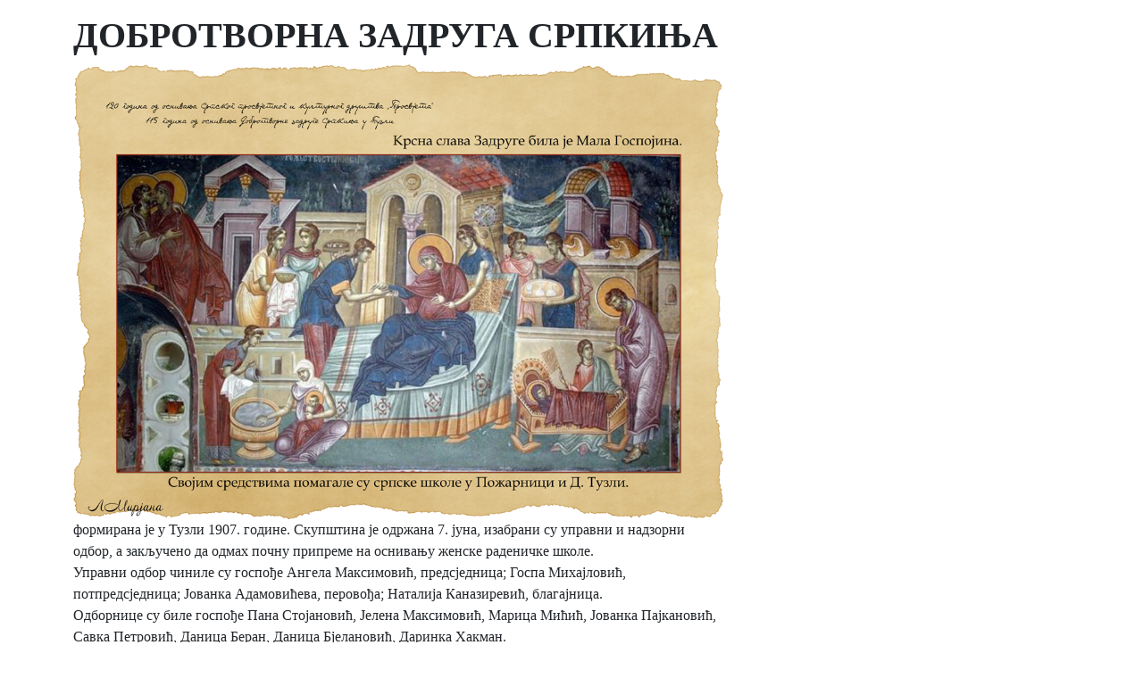

--- FILE ---
content_type: text/html
request_url: http://www.prosvjetinaposlanica.com/index/index_2023/redakcija_23/zadruga.html
body_size: 2320
content:
<html lang="en">

<head>
  <meta charset="UTF-8" />
  <meta http-equiv="X-UA-Compatible" content="IE=edge" />
  <meta name="viewport" content="width=device-width, initial-scale=1" />
  
  <title>Приче из прошлости</title>
  <link rel="icon" type="image/x-icon" href="/images/favicon.ico">

    <link rel="stylesheet" href="/assets/css/style.css">
    <link rel="stylesheet" href="https://cdnjs.cloudflare.com/ajax/libs/animate.css/4.1.1/animate.min.css" />
    <script src="https://use.fontawesome.com/releases/v6.1.0/js/all.js" crossorigin="anonymous"></script>
    <script src="https://ajax.googleapis.com/ajax/libs/jquery/3.6.1/jquery.min.js"></script>
    <script>
  $(function(){
      $("#header").load("/shared/header.html");
      $("#footer").load("/shared/footer.html");
  } 
  );

</script>

</head>



<body>
  <style>
    a{
      text-decoration: none;
    }
   
    
  </style>


  <div id="header"></div>




  <!--Početna-->

  <!--Main layout-->
 <div class="container">
  
  
  
  <!--Prva vijest-->
  <section class="py-3">
    <div class="row gx-5">
      <h1 class=""><strong>ДОБРОТВОРНА ЗАДРУГА СРПКИЊА</strong></h1>
      
      
      
      
      
      
      
      <div class="col-md-8">
        <img src="/images/img_2023/redakcija_23/zadruga_srpkinja_1.jpg" class="img-fluid d-block" alt="">


<!--
<div id="carouselExampleIndicators" class="carousel slide mb-2" data-bs-ride="carousel">
  <div class="carousel-indicators">
    <button type="button" data-bs-target="#carouselExampleIndicators" data-bs-slide-to="0" class="active" aria-current="true" aria-label="Slide 1"></button>
    <button type="button" data-bs-target="#carouselExampleIndicators" data-bs-slide-to="1" aria-label="Slide 2"></button>
    <button type="button" data-bs-target="#carouselExampleIndicators" data-bs-slide-to="2" aria-label="Slide 3"></button>
    <button type="button" data-bs-target="#carouselExampleIndicators" data-bs-slide-to="3" aria-label="Slide 4"></button>

  </div>
  <div class="carousel-inner">
    <div class="carousel-item active">
      <img src="/images/img_2023/redakcija_23/zadruga_srpkinja.jpg" class="d-block w-100" alt="...">
    </div>
    <div class="carousel-item">
      <img src="/images/img_2023/redakcija_23/zadruga_srpkinja_2.jpg" class="d-block w-100" alt="...">
    </div>
    <div class="carousel-item">
      <img src="/images/img_2023/redakcija_23/zadruga_srpkinja_3.jpg" class="d-block w-100" alt="...">
    </div>
    <div class="carousel-item">
      <img src="/images/img_2023/redakcija_23/zadruga_srpkinja_4.jpg" class="d-block w-100" alt="...">
    </div>
  </div>
  <button class="carousel-control-prev" type="button" data-bs-target="#carouselExampleIndicators" data-bs-slide="prev">
    <span class="carousel-control-prev-icon" aria-hidden="true"></span>
    <span class="visually-hidden">Previous</span>
  </button>
  <button class="carousel-control-next" type="button" data-bs-target="#carouselExampleIndicators" data-bs-slide="next">
    <span class="carousel-control-next-icon" aria-hidden="true"></span>
    <span class="visually-hidden">Next</span>
  </button>
</div>

-->


      </div>
      <div class="col-md-4"></div>







      <div class="col-md-8 mb-4">
        <!-- <span class="badge bg-danger px-2 py-1 shadow-1-strong mb-3">Najnovija vijest</span>-->
        
        <p class="">
          формирана је у Тузли 1907. године. Скупштина је одржана 7. јуна, изабрани су управни и надзорни одбор, а закључено да одмах почну припреме на оснивању женске раденичке школе.
          <br>Управни одбор чиниле су госпође Ангела Максимовић, предсједница; Госпа Михајловић, потпредсједница; Јованка Адамовићева, перовођа; Наталија Каназиревић, благајница.
         <br> Одборнице су биле госпође Пана Стојановић, Јелена Максимовић, Марица Мићић, Јованка Пајкановић, Савка Петровић, Даница Беран, Даница Бјелановић, Даринка Хакман.
          <br>Надзорни одбор госпође Анђа Васиљевић, Кристина Скарић и Јелена Остојићева.
          У почетку главни рад одбора био је да прикупи што више чланова. Одборкиње су ишле по српским кућама и усмено позивале у чланство. 
          <br>У септембру задруга  је прославила Крсну славу, Малу Госпојину.
          <br>За кратко вријеме подигла задруга је уз своје забавиште подигла своју раденичку женску школу и ђачку трпезу, а већ је у својој средини отворила женску читаоницу.
          <br>Добротворне задруге Српкиња су била просвјетна и хуманитарна удружења српских жена у Аустро -Угарској. Задруга је са Пододбором Просвјете у Тузли основала Ђачки дом и бринула о исхрани питомаца. </p>
      </div>
      <div class="col-md-4"></div>

      <!--Galerija-->
      <div class="container">
        <div class="row g-1">
            <a href="/images/img_2023/redakcija_23/zadruga_srpkinja_1.jpg" data-toggle="lightbox" 
                data-gallery="example-gallery" class="col-sm-4">
                <img src="/images/img_2023/redakcija_23/zadruga_srpkinja_1.jpg" class="img-fluid">
            </a>
            <a href="/images/img_2023/redakcija_23/zadruga_srpkinja_2.jpg" data-toggle="lightbox"
                data-gallery="example-gallery" class="col-sm-4">
                <img src="/images/img_2023/redakcija_23/zadruga_srpkinja_2.jpg" class="img-fluid">
            </a>
            <a href="/images/img_2023/redakcija_23/zadruga_srpkinja_3.jpg" data-toggle="lightbox"
                data-gallery="example-gallery" class="col-sm-4">
                <img src="/images/img_2023/redakcija_23/zadruga_srpkinja_3.jpg" class="img-fluid">
            </a>
            <a href="/images/img_2023/redakcija_23/zadruga_srpkinja_4.jpg" data-toggle="lightbox"
                data-gallery="example-gallery" class="col-sm-4">
                <img src="/images/img_2023/redakcija_23/zadruga_srpkinja_4.jpg" class="img-fluid">
            </a>
            
        </div>
    </div>


    </div>
  </section>
 


  <div id="footer"></div>



    <!-- JavaScript Bundle with Popper -->
    <script src="/assets/js/bootstrap.bundle.js"></script>
    <script src="https://cdn.jsdelivr.net/npm/bs5-lightbox@1.8.2/dist/index.bundle.min.js"></script>
</body>

</html>